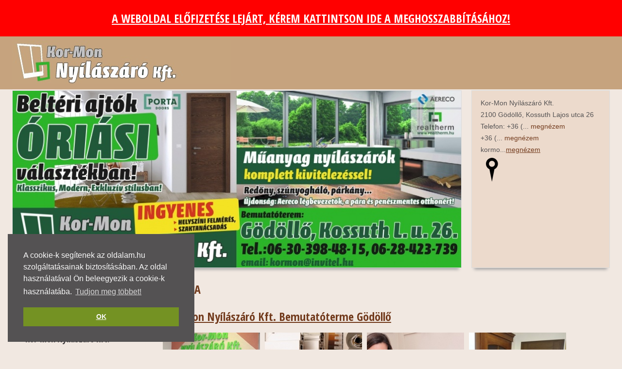

--- FILE ---
content_type: text/html; charset=UTF-8
request_url: https://kormonnyilaszaro.aranyoldalak.hu/galeria
body_size: 9038
content:
<!doctype html>
<html lang="hu">
<head>
    <meta http-equiv="Content-Type" content="text/html; charset=utf-8">
    <link rel="stylesheet" type="text/css" href="/assets/82a749ca/css/main.css"/>
    <!-- ?php if ($this->customCssUrl) : ?>
        <link rel="stylesheet" href="< ?php echo $this->customCssUrl ?>"/>
    < ?php endif ? -->
	<link rel="stylesheet" href="/usercustom.css"/>
    <meta name="viewport" content="width:device-width, initial-scale=1.0">
    <link href='https://fonts.googleapis.com/css?family=Open+Sans+Condensed:700&subset=latin,latin-ext' rel='stylesheet' type='text/css'>
            <script async>
              (function(i,s,o,g,r,a,m){i['GoogleAnalyticsObject']=r;i[r]=i[r]||function(){
              (i[r].q=i[r].q||[]).push(arguments)},i[r].l=1*new Date();a=s.createElement(o),
              m=s.getElementsByTagName(o)[0];a.async=1;a.src=g;m.parentNode.insertBefore(a,m)
              })(window,document,'script','//www.google-analytics.com/analytics.js','ga');

              ga('create', 'UA-1144385-1', 'auto');
              ga('send', 'pageview');
				</script>	
    	
    <meta http-equiv="X-UA-Compatible" content="IE=edge">
    <!-- HTML5 shim and Respond.js IE8 support of HTML5 elements and media queries -->
    <!--[if lt IE 9]>
    <script src="https://oss.maxcdn.com/libs/html5shiv/3.7.0/html5shiv.js"></script>
    <script src="https://oss.maxcdn.com/libs/respond.js/1.4.2/respond.min.js"></script>
    <![endif]-->
    <link rel="stylesheet" type="text/css" href="/assets/d8a0b715/magnific-popup-0.9.9/magnific-popup.css" />
<script type="text/javascript" src="/assets/dedd3e89/jquery-1.10.2/jquery-1.10.2.min.js"></script>
<script type="text/javascript" src="/assets/d8a0b715/magnific-popup-0.9.9/jquery.magnific-popup.min.js"></script>
<title>Galéria</title>
            <script>
            (function(i,s,o,g,r,a,m){i['GoogleAnalyticsObject']=r;i[r]=i[r]||function(){
                (i[r].q=i[r].q||[]).push(arguments)},i[r].l=1*new Date();a=s.createElement(o),
                m=s.getElementsByTagName(o)[0];a.async=1;a.src=g;m.parentNode.insertBefore(a,m)
            })(window,document,'script','//www.google-analytics.com/analytics.js','ga');
            ga('create', 'UA-1144385-13', 'auto');
            ga('send', 'pageview');
        </script>
    
    <link rel="stylesheet" type="text/css" href="//cdnjs.cloudflare.com/ajax/libs/cookieconsent2/3.0.3/cookieconsent.min.css" />
    <script src="//cdnjs.cloudflare.com/ajax/libs/cookieconsent2/3.0.3/cookieconsent.min.js"></script>
    <script>
    window.addEventListener("load", function(){
    window.cookieconsent.initialise({
        "palette": {
            "popup": {
            "background": "#545253",
            "text": "#f9f9f9"
            },
            "button": {
            "background": "#749223",
            "text": "#f9f9f9"
            }
        },
        "position": "bottom-left",
        "content": {
            "message": "A cookie-k segítenek az oldalam.hu szolgáltatásainak biztosításában. Az oldal használatával Ön beleegyezik a cookie-k használatába. ",
            "dismiss": "OK",
            "link": "Tudjon meg többet!",
            "href": "https://aranyoldalak.hu/adatvedelem/"
        }
    })});
    </script>	
</head>
<body>
<!-- Google Tag Manager -->
<noscript><iframe src="//www.googletagmanager.com/ns.html?id=GTM-KL828P"
height="0" width="0" style="display:none;visibility:hidden"></iframe></noscript>
<script>(function(w,d,s,l,i){w[l]=w[l]||[];w[l].push({'gtm.start':
new Date().getTime(),event:'gtm.js'});var f=d.getElementsByTagName(s)[0],
j=d.createElement(s),dl=l!='dataLayer'?'&l='+l:'';j.async=true;j.src=
'//www.googletagmanager.com/gtm.js?id='+i+dl;f.parentNode.insertBefore(j,f);
})(window,document,'script','dataLayer','GTM-KL828P');</script>
<!-- End Google Tag Manager -->
    	
        <div id="outer-container">
                <div id="expire-warning">
            <h1><a href="https://mttmedia.typeform.com/to/PHbPAm">A weboldal előfizetése lejárt, kérem kattintson ide a meghosszabbításához!</a></h1>
        </div>
                <div id="header-container">
            <header>
                <div id="languages">
                                    </div>
                <div id="logo">
                    <a href="/">
                                            <img src="/user/kormonnyilaszaro.aranyoldalak.hu/logo/561cd70a229043.79165178.561cd708d644d0.14756780.jpg" alt="logo"/>
                                        </a>
                </div>
            </header>
        </div>
        <div id="bg">
            <div id="main-container">
                <div id="container">
                    <div id="banner-container">
						<div id="imgbrd-outside">
							<div id="imgbrd-inside">
								<div id="slider">
																			
										
											
																									<img data-slidr="img1869" src="/user/kormonnyilaszaro.aranyoldalak.hu/banner/5614cefeb91e77.10588521.5614cef0911792.51214388.jpg" alt="banner"/>
																							
										
									
																	</div>	
							</div>	
						</div>
                    </div>
                    <div id="address">
                        <div id="addressbrd-outside">
                            <div id="addressbrd-inside">
                                <div class="clearfix"></div>
                                <div class="sleft">
									                                    <span class="vis2">Kor-Mon Nyílászáró Kft.<br class="vis4"> 2100 Gödöllő, Kossuth Lajos utca 26&nbsp;</span>
                                    <span class="vis4"><br/></span>
									<span class="vis2 telephone">
									Telefon: 
																					<span itemprop="telephone" content="+3628423739" id="show-data-phone-0-447">+36 (...</span>
											<a class="showLinkTel" data-stat-name="3278548" data-source="+3628423739" data-stat-event="Oldalam telefonszám megtekintés" data-stat-category="Oldalam Adatlap" data-show-id="show-data-phone-0-447" data-show="+36 (28) 423 739" href="#">megnézem</a>								
																													<br class="vis4">
																					<span content="+36303984815" id="show-data-phone-1-447">+36 (...</span>
											<a class="showLinkTel" data-stat-name="3278548" data-source="+36303984815" data-stat-event="Oldalam telefonszám megtekintés" data-stat-category="Oldalam Adatlap" data-show-id="show-data-phone-1-447" data-show="+36 (30) 398 48 15" href="#">megnézem</a>																		
											
																			
									</span>
                                                                    <span class="vis4"><br/></span>
								                                                                            <script>
                                            function vis1create(first, second){
                                                $('.sleft').after('<span class="vis1"><span itemprop="email" content="'+ first + '@'+ second + '" id="show-data-email-0-447">kormo...</span><a class="showLinkEmail" data-stat-name="3278548" data-source="'+ first + '@'+ second + '" data-stat-event="Oldalam email megtekintés" data-stat-category="Oldalam Adatlap" data-show-id="show-data-email-0-447" data-show="'+ first + '@'+ second + '" href="#">megnézem</a></span>');
                                            }
                                            vis1create('kormon', 'invitel.hu');
                                        </script>
                                    																</div>
                                <div id="icons">
                                    <a href="/kapcsolat"><img src="/assets/82a749ca/img/map_icon.png" alt="Mutassa térképen!" title="Mutassa térképen!"></a>
                                </div>
                                <!-- div class="clearfix"></div><br -->
																<div class="clearfix"></div>
                            </div>
                        </div>
                    </div>
                </div>
                <div id="middle-container">
                    <nav id="main-menu">
                        <div class="dropdown-trigger">
                            <button id="main-menu-dropdown-trigger" type="button" class="menu-button">Menü</button>
                        </div>
                        <ul>
                            <!-- ?php foreach ($this->menuItems as $menuItem) : ?>
                                <li < ?php if ($this->action->id == 'page' && $this->currentPageId == $menuItem->id) echo 'class="active"' ?>>
                                    <a href="< ?php echo $this->createUrl('page', array('slug' => $menuItem->slug, 'language' => Yii::app()->language)) ?>">
                                        < ?php echo CHtml::encode($menuItem->title) ?>
                                    </a>
                                </li>
                            < ?php endforeach ? -->
															<li >
                                    <a href="/ajto-ablak-akciok-aktualis">
                                        Aktuális                                    </a>
                                	
																</li>
															<li >
                                    <a href="/realtherm-nyilaszarok">
                                        Realtherm Nyílászárók                                    </a>
                                	
																</li>
															<li >
                                    <a href="/nyilaszarok-godollo">
                                        Kor-Mon Nyílászáró Kft.                                    </a>
                                	
																</li>
															<li >
                                    <a href="/szofa">
                                        SZO-FA típusú homlokzati Fa nyílászárók                                    </a>
                                	
																</li>
															<li >
                                    <a href="/muanyag-bejarati-ajtok">
                                        Műanyag bajárati ajtók                                    </a>
                                	
																</li>
															<li >
                                    <a href="/nyilaszarok-butorok-borovi-fenyobol">
                                        Egyedi gyártású nyílászárók és bútorok borovi fenyőből                                    </a>
                                	
																</li>
															<li >
                                    <a href="/belteri-ajtok">
                                        Beltéri ajtók                                    </a>
                                	
																</li>
															<li >
                                    <a href="/redonyok">
                                        Redőnyök, szúnyoghálók, belső árnyékolók                                    </a>
                                	
																</li>
															<li >
                                    <a href="/ajto-ablakszereles">
                                        Szerelési segédanyagok                                    </a>
                                	
																</li>
															<li >
                                    <a href="/aereco-legbevezetok">
                                        Aereco légbevezetők                                    </a>
                                	
																</li>
															<li >
                                    <a href="/ablakcsere">
                                        Nyílászáró csere családi házon                                    </a>
                                	
																</li>
															<li >
                                    <a href="/biztonsagi-foliazas">
                                        Hőszigetelő-, biztonsági fóliázás                                    </a>
                                	
																</li>
															<li >
                                    <a href="/parkanyok">
                                        Párkányok                                    </a>
                                	
																</li>
																						<li class="active">
									<a href="/galeria">
										Galéria									</a>
								</li>
								
														
							
                            <li >
                                <a href="/kapcsolat">
                                    Kapcsolat                                </a>
                            </li>
                        </ul>
                    </nav>
                    <div id="content-container">
                                                                            <h1>Galéria</h1>
                                                                        		<a href="/galeria/kor-mon-nyilaszaro-kft-bemutatoterme-godollo"><h2>Kor-Mon Nyílászáró Kft. Bemutatóterme Gödöllő</h2></a>
	                <div class="gallery-thumbnail">
            <a href="/user/kormonnyilaszaro.aranyoldalak.hu/gallery/fullsize/551d46ed95d184.59513986.jpg" title="">
                <img src="/user/kormonnyilaszaro.aranyoldalak.hu/gallery/thumbnail/551d46ed95d184.59513986.jpg" alt=""/>
            </a>
        </div>
            <div class="gallery-thumbnail">
            <a href="/user/kormonnyilaszaro.aranyoldalak.hu/gallery/fullsize/5614de90cf3ec3.02001982.jpg" title="">
                <img src="/user/kormonnyilaszaro.aranyoldalak.hu/gallery/thumbnail/5614de90cf3ec3.02001982.jpg" alt=""/>
            </a>
        </div>
            <div class="gallery-thumbnail">
            <a href="/user/kormonnyilaszaro.aranyoldalak.hu/gallery/fullsize/5614de9247b349.85665360.jpg" title="">
                <img src="/user/kormonnyilaszaro.aranyoldalak.hu/gallery/thumbnail/5614de9247b349.85665360.jpg" alt=""/>
            </a>
        </div>
            <div class="gallery-thumbnail">
            <a href="/user/kormonnyilaszaro.aranyoldalak.hu/gallery/fullsize/551d46ed9e1967.07299695.jpg" title="">
                <img src="/user/kormonnyilaszaro.aranyoldalak.hu/gallery/thumbnail/551d46ed9e1967.07299695.jpg" alt=""/>
            </a>
        </div>
            <div class="gallery-thumbnail">
            <a href="/user/kormonnyilaszaro.aranyoldalak.hu/gallery/fullsize/5614de9101bad4.26755775.jpg" title="">
                <img src="/user/kormonnyilaszaro.aranyoldalak.hu/gallery/thumbnail/5614de9101bad4.26755775.jpg" alt=""/>
            </a>
        </div>
            <div class="gallery-thumbnail">
            <a href="/user/kormonnyilaszaro.aranyoldalak.hu/gallery/fullsize/551d46de517517.78587473.jpg" title="">
                <img src="/user/kormonnyilaszaro.aranyoldalak.hu/gallery/thumbnail/551d46de517517.78587473.jpg" alt=""/>
            </a>
        </div>
            <div class="gallery-thumbnail">
            <a href="/user/kormonnyilaszaro.aranyoldalak.hu/gallery/fullsize/551d46eda95e90.90882183.jpg" title="">
                <img src="/user/kormonnyilaszaro.aranyoldalak.hu/gallery/thumbnail/551d46eda95e90.90882183.jpg" alt=""/>
            </a>
        </div>
            <div class="gallery-thumbnail">
            <a href="/user/kormonnyilaszaro.aranyoldalak.hu/gallery/fullsize/5614de9122e715.06040771.jpg" title="">
                <img src="/user/kormonnyilaszaro.aranyoldalak.hu/gallery/thumbnail/5614de9122e715.06040771.jpg" alt=""/>
            </a>
        </div>
            <div class="gallery-thumbnail">
            <a href="/user/kormonnyilaszaro.aranyoldalak.hu/gallery/fullsize/551d46de73f150.95491729.jpg" title="">
                <img src="/user/kormonnyilaszaro.aranyoldalak.hu/gallery/thumbnail/551d46de73f150.95491729.jpg" alt=""/>
            </a>
        </div>
            <div class="gallery-thumbnail">
            <a href="/user/kormonnyilaszaro.aranyoldalak.hu/gallery/fullsize/551d46edb183d6.99850714.jpg" title="">
                <img src="/user/kormonnyilaszaro.aranyoldalak.hu/gallery/thumbnail/551d46edb183d6.99850714.jpg" alt=""/>
            </a>
        </div>
            <div class="gallery-thumbnail">
            <a href="/user/kormonnyilaszaro.aranyoldalak.hu/gallery/fullsize/5614de91466fc6.89204674.jpg" title="">
                <img src="/user/kormonnyilaszaro.aranyoldalak.hu/gallery/thumbnail/5614de91466fc6.89204674.jpg" alt=""/>
            </a>
        </div>
            <div class="gallery-thumbnail">
            <a href="/user/kormonnyilaszaro.aranyoldalak.hu/gallery/fullsize/551d46de9368a5.03838608.jpg" title="">
                <img src="/user/kormonnyilaszaro.aranyoldalak.hu/gallery/thumbnail/551d46de9368a5.03838608.jpg" alt=""/>
            </a>
        </div>
            <div class="gallery-thumbnail">
            <a href="/user/kormonnyilaszaro.aranyoldalak.hu/gallery/fullsize/551d46edc6ec89.64316764.jpg" title="">
                <img src="/user/kormonnyilaszaro.aranyoldalak.hu/gallery/thumbnail/551d46edc6ec89.64316764.jpg" alt=""/>
            </a>
        </div>
            <div class="gallery-thumbnail">
            <a href="/user/kormonnyilaszaro.aranyoldalak.hu/gallery/fullsize/5614de916546b2.59904539.jpg" title="">
                <img src="/user/kormonnyilaszaro.aranyoldalak.hu/gallery/thumbnail/5614de916546b2.59904539.jpg" alt=""/>
            </a>
        </div>
            <div class="gallery-thumbnail">
            <a href="/user/kormonnyilaszaro.aranyoldalak.hu/gallery/fullsize/551d46debff461.47711490.jpg" title="">
                <img src="/user/kormonnyilaszaro.aranyoldalak.hu/gallery/thumbnail/551d46debff461.47711490.jpg" alt=""/>
            </a>
        </div>
            <div class="gallery-thumbnail">
            <a href="/user/kormonnyilaszaro.aranyoldalak.hu/gallery/fullsize/551d470a648185.34660565.jpg" title="">
                <img src="/user/kormonnyilaszaro.aranyoldalak.hu/gallery/thumbnail/551d470a648185.34660565.jpg" alt=""/>
            </a>
        </div>
            <div class="gallery-thumbnail">
            <a href="/user/kormonnyilaszaro.aranyoldalak.hu/gallery/fullsize/5614de9184a271.40317600.jpg" title="">
                <img src="/user/kormonnyilaszaro.aranyoldalak.hu/gallery/thumbnail/5614de9184a271.40317600.jpg" alt=""/>
            </a>
        </div>
            <div class="gallery-thumbnail">
            <a href="/user/kormonnyilaszaro.aranyoldalak.hu/gallery/fullsize/551d46dedc75a0.19873807.jpg" title="">
                <img src="/user/kormonnyilaszaro.aranyoldalak.hu/gallery/thumbnail/551d46dedc75a0.19873807.jpg" alt=""/>
            </a>
        </div>
            <div class="gallery-thumbnail">
            <a href="/user/kormonnyilaszaro.aranyoldalak.hu/gallery/fullsize/551d470a7016c4.32280868.jpg" title="">
                <img src="/user/kormonnyilaszaro.aranyoldalak.hu/gallery/thumbnail/551d470a7016c4.32280868.jpg" alt=""/>
            </a>
        </div>
            <div class="gallery-thumbnail">
            <a href="/user/kormonnyilaszaro.aranyoldalak.hu/gallery/fullsize/5614de91a21007.92875620.jpg" title="">
                <img src="/user/kormonnyilaszaro.aranyoldalak.hu/gallery/thumbnail/5614de91a21007.92875620.jpg" alt=""/>
            </a>
        </div>
            <div class="gallery-thumbnail">
            <a href="/user/kormonnyilaszaro.aranyoldalak.hu/gallery/fullsize/551d46df273b61.98522491.jpg" title="">
                <img src="/user/kormonnyilaszaro.aranyoldalak.hu/gallery/thumbnail/551d46df273b61.98522491.jpg" alt=""/>
            </a>
        </div>
            <div class="gallery-thumbnail">
            <a href="/user/kormonnyilaszaro.aranyoldalak.hu/gallery/fullsize/5614de90b43a72.50108018.jpg" title="">
                <img src="/user/kormonnyilaszaro.aranyoldalak.hu/gallery/thumbnail/5614de90b43a72.50108018.jpg" alt=""/>
            </a>
        </div>
            <div class="gallery-thumbnail">
            <a href="/user/kormonnyilaszaro.aranyoldalak.hu/gallery/fullsize/5614de91c16841.55418149.jpg" title="">
                <img src="/user/kormonnyilaszaro.aranyoldalak.hu/gallery/thumbnail/5614de91c16841.55418149.jpg" alt=""/>
            </a>
        </div>
        <div class="clearfix"></div>
		<a href="/galeria/belteri-bejarati-ajtok"><h2>Beltéri bejárati ajtók</h2></a>
	                <div class="gallery-thumbnail">
            <a href="/user/kormonnyilaszaro.aranyoldalak.hu/gallery/fullsize/551d46490d40a1.86396124.jpg" title="">
                <img src="/user/kormonnyilaszaro.aranyoldalak.hu/gallery/thumbnail/551d46490d40a1.86396124.jpg" alt=""/>
            </a>
        </div>
            <div class="gallery-thumbnail">
            <a href="/user/kormonnyilaszaro.aranyoldalak.hu/gallery/fullsize/551d46496cd951.81706294.jpg" title="">
                <img src="/user/kormonnyilaszaro.aranyoldalak.hu/gallery/thumbnail/551d46496cd951.81706294.jpg" alt=""/>
            </a>
        </div>
            <div class="gallery-thumbnail">
            <a href="/user/kormonnyilaszaro.aranyoldalak.hu/gallery/fullsize/551d46491a0e78.31794393.jpg" title="">
                <img src="/user/kormonnyilaszaro.aranyoldalak.hu/gallery/thumbnail/551d46491a0e78.31794393.jpg" alt=""/>
            </a>
        </div>
            <div class="gallery-thumbnail">
            <a href="/user/kormonnyilaszaro.aranyoldalak.hu/gallery/fullsize/551d4649777ce4.81544905.jpg" title="">
                <img src="/user/kormonnyilaszaro.aranyoldalak.hu/gallery/thumbnail/551d4649777ce4.81544905.jpg" alt=""/>
            </a>
        </div>
            <div class="gallery-thumbnail">
            <a href="/user/kormonnyilaszaro.aranyoldalak.hu/gallery/fullsize/551d46492477c0.41351715.jpg" title="">
                <img src="/user/kormonnyilaszaro.aranyoldalak.hu/gallery/thumbnail/551d46492477c0.41351715.jpg" alt=""/>
            </a>
        </div>
            <div class="gallery-thumbnail">
            <a href="/user/kormonnyilaszaro.aranyoldalak.hu/gallery/fullsize/551d46498c2ef6.54812100.jpg" title="">
                <img src="/user/kormonnyilaszaro.aranyoldalak.hu/gallery/thumbnail/551d46498c2ef6.54812100.jpg" alt=""/>
            </a>
        </div>
            <div class="gallery-thumbnail">
            <a href="/user/kormonnyilaszaro.aranyoldalak.hu/gallery/fullsize/551d46492eba86.55944548.jpg" title="">
                <img src="/user/kormonnyilaszaro.aranyoldalak.hu/gallery/thumbnail/551d46492eba86.55944548.jpg" alt=""/>
            </a>
        </div>
            <div class="gallery-thumbnail">
            <a href="/user/kormonnyilaszaro.aranyoldalak.hu/gallery/fullsize/551d46499ad543.38218966.jpg" title="">
                <img src="/user/kormonnyilaszaro.aranyoldalak.hu/gallery/thumbnail/551d46499ad543.38218966.jpg" alt=""/>
            </a>
        </div>
            <div class="gallery-thumbnail">
            <a href="/user/kormonnyilaszaro.aranyoldalak.hu/gallery/fullsize/551d464938cf39.68272455.jpg" title="">
                <img src="/user/kormonnyilaszaro.aranyoldalak.hu/gallery/thumbnail/551d464938cf39.68272455.jpg" alt=""/>
            </a>
        </div>
            <div class="gallery-thumbnail">
            <a href="/user/kormonnyilaszaro.aranyoldalak.hu/gallery/fullsize/551d4649ae95e3.37894480.jpg" title="">
                <img src="/user/kormonnyilaszaro.aranyoldalak.hu/gallery/thumbnail/551d4649ae95e3.37894480.jpg" alt=""/>
            </a>
        </div>
            <div class="gallery-thumbnail">
            <a href="/user/kormonnyilaszaro.aranyoldalak.hu/gallery/fullsize/551d4648d9cb24.49942823.jpg" title="">
                <img src="/user/kormonnyilaszaro.aranyoldalak.hu/gallery/thumbnail/551d4648d9cb24.49942823.jpg" alt=""/>
            </a>
        </div>
            <div class="gallery-thumbnail">
            <a href="/user/kormonnyilaszaro.aranyoldalak.hu/gallery/fullsize/551d4649438912.28526407.jpg" title="">
                <img src="/user/kormonnyilaszaro.aranyoldalak.hu/gallery/thumbnail/551d4649438912.28526407.jpg" alt=""/>
            </a>
        </div>
            <div class="gallery-thumbnail">
            <a href="/user/kormonnyilaszaro.aranyoldalak.hu/gallery/fullsize/551d4649e2f019.65756548.jpg" title="">
                <img src="/user/kormonnyilaszaro.aranyoldalak.hu/gallery/thumbnail/551d4649e2f019.65756548.jpg" alt=""/>
            </a>
        </div>
            <div class="gallery-thumbnail">
            <a href="/user/kormonnyilaszaro.aranyoldalak.hu/gallery/fullsize/551d4648e9d8b2.62785349.jpg" title="">
                <img src="/user/kormonnyilaszaro.aranyoldalak.hu/gallery/thumbnail/551d4648e9d8b2.62785349.jpg" alt=""/>
            </a>
        </div>
            <div class="gallery-thumbnail">
            <a href="/user/kormonnyilaszaro.aranyoldalak.hu/gallery/fullsize/551d46494f7641.27028093.jpg" title="">
                <img src="/user/kormonnyilaszaro.aranyoldalak.hu/gallery/thumbnail/551d46494f7641.27028093.jpg" alt=""/>
            </a>
        </div>
            <div class="gallery-thumbnail">
            <a href="/user/kormonnyilaszaro.aranyoldalak.hu/gallery/fullsize/551d464a29ae74.51761722.jpg" title="">
                <img src="/user/kormonnyilaszaro.aranyoldalak.hu/gallery/thumbnail/551d464a29ae74.51761722.jpg" alt=""/>
            </a>
        </div>
            <div class="gallery-thumbnail">
            <a href="/user/kormonnyilaszaro.aranyoldalak.hu/gallery/fullsize/551d4649020011.40126392.jpg" title="">
                <img src="/user/kormonnyilaszaro.aranyoldalak.hu/gallery/thumbnail/551d4649020011.40126392.jpg" alt=""/>
            </a>
        </div>
            <div class="gallery-thumbnail">
            <a href="/user/kormonnyilaszaro.aranyoldalak.hu/gallery/fullsize/551d46495b7c35.18264880.jpg" title="">
                <img src="/user/kormonnyilaszaro.aranyoldalak.hu/gallery/thumbnail/551d46495b7c35.18264880.jpg" alt=""/>
            </a>
        </div>
        <div class="clearfix"></div>
		<a href="/galeria/bejarati-ajtok"><h2>Bejárati ajtók</h2></a>
	                <div class="gallery-thumbnail">
            <a href="/user/kormonnyilaszaro.aranyoldalak.hu/gallery/fullsize/551d468169bd77.14497819.jpg" title="">
                <img src="/user/kormonnyilaszaro.aranyoldalak.hu/gallery/thumbnail/551d468169bd77.14497819.jpg" alt=""/>
            </a>
        </div>
            <div class="gallery-thumbnail">
            <a href="/user/kormonnyilaszaro.aranyoldalak.hu/gallery/fullsize/551d4681c5f5f0.83034147.jpg" title="">
                <img src="/user/kormonnyilaszaro.aranyoldalak.hu/gallery/thumbnail/551d4681c5f5f0.83034147.jpg" alt=""/>
            </a>
        </div>
            <div class="gallery-thumbnail">
            <a href="/user/kormonnyilaszaro.aranyoldalak.hu/gallery/fullsize/551d46825345a8.53404630.jpg" title="">
                <img src="/user/kormonnyilaszaro.aranyoldalak.hu/gallery/thumbnail/551d46825345a8.53404630.jpg" alt=""/>
            </a>
        </div>
            <div class="gallery-thumbnail">
            <a href="/user/kormonnyilaszaro.aranyoldalak.hu/gallery/fullsize/551d468178adb3.98296226.jpg" title="">
                <img src="/user/kormonnyilaszaro.aranyoldalak.hu/gallery/thumbnail/551d468178adb3.98296226.jpg" alt=""/>
            </a>
        </div>
            <div class="gallery-thumbnail">
            <a href="/user/kormonnyilaszaro.aranyoldalak.hu/gallery/fullsize/551d4681d56395.63518363.jpg" title="">
                <img src="/user/kormonnyilaszaro.aranyoldalak.hu/gallery/thumbnail/551d4681d56395.63518363.jpg" alt=""/>
            </a>
        </div>
            <div class="gallery-thumbnail">
            <a href="/user/kormonnyilaszaro.aranyoldalak.hu/gallery/fullsize/551d46826525e6.58319995.jpg" title="">
                <img src="/user/kormonnyilaszaro.aranyoldalak.hu/gallery/thumbnail/551d46826525e6.58319995.jpg" alt=""/>
            </a>
        </div>
            <div class="gallery-thumbnail">
            <a href="/user/kormonnyilaszaro.aranyoldalak.hu/gallery/fullsize/551d4681837608.96580004.jpg" title="">
                <img src="/user/kormonnyilaszaro.aranyoldalak.hu/gallery/thumbnail/551d4681837608.96580004.jpg" alt=""/>
            </a>
        </div>
            <div class="gallery-thumbnail">
            <a href="/user/kormonnyilaszaro.aranyoldalak.hu/gallery/fullsize/551d4681e39685.96629193.jpg" title="">
                <img src="/user/kormonnyilaszaro.aranyoldalak.hu/gallery/thumbnail/551d4681e39685.96629193.jpg" alt=""/>
            </a>
        </div>
            <div class="gallery-thumbnail">
            <a href="/user/kormonnyilaszaro.aranyoldalak.hu/gallery/fullsize/551d46818ff059.87338229.jpg" title="">
                <img src="/user/kormonnyilaszaro.aranyoldalak.hu/gallery/thumbnail/551d46818ff059.87338229.jpg" alt=""/>
            </a>
        </div>
            <div class="gallery-thumbnail">
            <a href="/user/kormonnyilaszaro.aranyoldalak.hu/gallery/fullsize/551d4681ecd3b7.86245995.jpg" title="">
                <img src="/user/kormonnyilaszaro.aranyoldalak.hu/gallery/thumbnail/551d4681ecd3b7.86245995.jpg" alt=""/>
            </a>
        </div>
            <div class="gallery-thumbnail">
            <a href="/user/kormonnyilaszaro.aranyoldalak.hu/gallery/fullsize/551d46819b4649.01853604.jpg" title="">
                <img src="/user/kormonnyilaszaro.aranyoldalak.hu/gallery/thumbnail/551d46819b4649.01853604.jpg" alt=""/>
            </a>
        </div>
            <div class="gallery-thumbnail">
            <a href="/user/kormonnyilaszaro.aranyoldalak.hu/gallery/fullsize/551d4682040478.18546407.jpg" title="">
                <img src="/user/kormonnyilaszaro.aranyoldalak.hu/gallery/thumbnail/551d4682040478.18546407.jpg" alt=""/>
            </a>
        </div>
            <div class="gallery-thumbnail">
            <a href="/user/kormonnyilaszaro.aranyoldalak.hu/gallery/fullsize/551d4681a7ca13.87389907.jpg" title="">
                <img src="/user/kormonnyilaszaro.aranyoldalak.hu/gallery/thumbnail/551d4681a7ca13.87389907.jpg" alt=""/>
            </a>
        </div>
            <div class="gallery-thumbnail">
            <a href="/user/kormonnyilaszaro.aranyoldalak.hu/gallery/fullsize/551d4682108d56.60372427.jpg" title="">
                <img src="/user/kormonnyilaszaro.aranyoldalak.hu/gallery/thumbnail/551d4682108d56.60372427.jpg" alt=""/>
            </a>
        </div>
            <div class="gallery-thumbnail">
            <a href="/user/kormonnyilaszaro.aranyoldalak.hu/gallery/fullsize/551d4681b29c95.99194593.jpg" title="">
                <img src="/user/kormonnyilaszaro.aranyoldalak.hu/gallery/thumbnail/551d4681b29c95.99194593.jpg" alt=""/>
            </a>
        </div>
            <div class="gallery-thumbnail">
            <a href="/user/kormonnyilaszaro.aranyoldalak.hu/gallery/fullsize/551d4682202c78.86269405.jpg" title="">
                <img src="/user/kormonnyilaszaro.aranyoldalak.hu/gallery/thumbnail/551d4682202c78.86269405.jpg" alt=""/>
            </a>
        </div>
            <div class="gallery-thumbnail">
            <a href="/user/kormonnyilaszaro.aranyoldalak.hu/gallery/fullsize/551d46815eb957.13255250.jpg" title="">
                <img src="/user/kormonnyilaszaro.aranyoldalak.hu/gallery/thumbnail/551d46815eb957.13255250.jpg" alt=""/>
            </a>
        </div>
            <div class="gallery-thumbnail">
            <a href="/user/kormonnyilaszaro.aranyoldalak.hu/gallery/fullsize/551d4681ba1732.46109870.jpg" title="">
                <img src="/user/kormonnyilaszaro.aranyoldalak.hu/gallery/thumbnail/551d4681ba1732.46109870.jpg" alt=""/>
            </a>
        </div>
            <div class="gallery-thumbnail">
            <a href="/user/kormonnyilaszaro.aranyoldalak.hu/gallery/fullsize/551d468234dd17.95481273.jpg" title="">
                <img src="/user/kormonnyilaszaro.aranyoldalak.hu/gallery/thumbnail/551d468234dd17.95481273.jpg" alt=""/>
            </a>
        </div>
        <div class="clearfix"></div>
		<a href="/galeria/nyilaszarok-csereje-vagy-beepitese"><h2>Nyílászárók cseréje vagy beépítése</h2></a>
	                <div class="gallery-thumbnail">
            <a href="/user/kormonnyilaszaro.aranyoldalak.hu/gallery/fullsize/551d49f3298de1.30932323.jpg" title="">
                <img src="/user/kormonnyilaszaro.aranyoldalak.hu/gallery/thumbnail/551d49f3298de1.30932323.jpg" alt=""/>
            </a>
        </div>
            <div class="gallery-thumbnail">
            <a href="/user/kormonnyilaszaro.aranyoldalak.hu/gallery/fullsize/551d490e6276a1.15156775.jpg" title="">
                <img src="/user/kormonnyilaszaro.aranyoldalak.hu/gallery/thumbnail/551d490e6276a1.15156775.jpg" alt=""/>
            </a>
        </div>
            <div class="gallery-thumbnail">
            <a href="/user/kormonnyilaszaro.aranyoldalak.hu/gallery/fullsize/551d493025f910.03784881.jpg" title="">
                <img src="/user/kormonnyilaszaro.aranyoldalak.hu/gallery/thumbnail/551d493025f910.03784881.jpg" alt=""/>
            </a>
        </div>
            <div class="gallery-thumbnail">
            <a href="/user/kormonnyilaszaro.aranyoldalak.hu/gallery/fullsize/551d49a6028934.33829646.jpg" title="">
                <img src="/user/kormonnyilaszaro.aranyoldalak.hu/gallery/thumbnail/551d49a6028934.33829646.jpg" alt=""/>
            </a>
        </div>
            <div class="gallery-thumbnail">
            <a href="/user/kormonnyilaszaro.aranyoldalak.hu/gallery/fullsize/551d49f22de4d8.13498373.jpg" title="">
                <img src="/user/kormonnyilaszaro.aranyoldalak.hu/gallery/thumbnail/551d49f22de4d8.13498373.jpg" alt=""/>
            </a>
        </div>
            <div class="gallery-thumbnail">
            <a href="/user/kormonnyilaszaro.aranyoldalak.hu/gallery/fullsize/551d490e95da35.83511210.jpg" title="">
                <img src="/user/kormonnyilaszaro.aranyoldalak.hu/gallery/thumbnail/551d490e95da35.83511210.jpg" alt=""/>
            </a>
        </div>
            <div class="gallery-thumbnail">
            <a href="/user/kormonnyilaszaro.aranyoldalak.hu/gallery/fullsize/551d493083e0a4.55947731.jpg" title="">
                <img src="/user/kormonnyilaszaro.aranyoldalak.hu/gallery/thumbnail/551d493083e0a4.55947731.jpg" alt=""/>
            </a>
        </div>
            <div class="gallery-thumbnail">
            <a href="/user/kormonnyilaszaro.aranyoldalak.hu/gallery/fullsize/551d49a626bf23.62153966.jpg" title="">
                <img src="/user/kormonnyilaszaro.aranyoldalak.hu/gallery/thumbnail/551d49a626bf23.62153966.jpg" alt=""/>
            </a>
        </div>
            <div class="gallery-thumbnail">
            <a href="/user/kormonnyilaszaro.aranyoldalak.hu/gallery/fullsize/551d49f25401e5.42936224.jpg" title="">
                <img src="/user/kormonnyilaszaro.aranyoldalak.hu/gallery/thumbnail/551d49f25401e5.42936224.jpg" alt=""/>
            </a>
        </div>
            <div class="gallery-thumbnail">
            <a href="/user/kormonnyilaszaro.aranyoldalak.hu/gallery/fullsize/551d490eb9f9f0.14593501.jpg" title="">
                <img src="/user/kormonnyilaszaro.aranyoldalak.hu/gallery/thumbnail/551d490eb9f9f0.14593501.jpg" alt=""/>
            </a>
        </div>
            <div class="gallery-thumbnail">
            <a href="/user/kormonnyilaszaro.aranyoldalak.hu/gallery/fullsize/551d4930e56a51.15392341.jpg" title="">
                <img src="/user/kormonnyilaszaro.aranyoldalak.hu/gallery/thumbnail/551d4930e56a51.15392341.jpg" alt=""/>
            </a>
        </div>
            <div class="gallery-thumbnail">
            <a href="/user/kormonnyilaszaro.aranyoldalak.hu/gallery/fullsize/551d49a64069f4.55415516.jpg" title="">
                <img src="/user/kormonnyilaszaro.aranyoldalak.hu/gallery/thumbnail/551d49a64069f4.55415516.jpg" alt=""/>
            </a>
        </div>
            <div class="gallery-thumbnail">
            <a href="/user/kormonnyilaszaro.aranyoldalak.hu/gallery/fullsize/551d49f2792c96.06231127.jpg" title="">
                <img src="/user/kormonnyilaszaro.aranyoldalak.hu/gallery/thumbnail/551d49f2792c96.06231127.jpg" alt=""/>
            </a>
        </div>
            <div class="gallery-thumbnail">
            <a href="/user/kormonnyilaszaro.aranyoldalak.hu/gallery/fullsize/551d49f296fe04.63169187.jpg" title="">
                <img src="/user/kormonnyilaszaro.aranyoldalak.hu/gallery/thumbnail/551d49f296fe04.63169187.jpg" alt=""/>
            </a>
        </div>
            <div class="gallery-thumbnail">
            <a href="/user/kormonnyilaszaro.aranyoldalak.hu/gallery/fullsize/551d490edd7753.25953304.jpg" title="">
                <img src="/user/kormonnyilaszaro.aranyoldalak.hu/gallery/thumbnail/551d490edd7753.25953304.jpg" alt=""/>
            </a>
        </div>
            <div class="gallery-thumbnail">
            <a href="/user/kormonnyilaszaro.aranyoldalak.hu/gallery/fullsize/551d493152e014.40665718.jpg" title="">
                <img src="/user/kormonnyilaszaro.aranyoldalak.hu/gallery/thumbnail/551d493152e014.40665718.jpg" alt=""/>
            </a>
        </div>
            <div class="gallery-thumbnail">
            <a href="/user/kormonnyilaszaro.aranyoldalak.hu/gallery/fullsize/551d49a65dfdd9.37732551.jpg" title="">
                <img src="/user/kormonnyilaszaro.aranyoldalak.hu/gallery/thumbnail/551d49a65dfdd9.37732551.jpg" alt=""/>
            </a>
        </div>
            <div class="gallery-thumbnail">
            <a href="/user/kormonnyilaszaro.aranyoldalak.hu/gallery/fullsize/551d49f2b51e66.94244410.jpg" title="">
                <img src="/user/kormonnyilaszaro.aranyoldalak.hu/gallery/thumbnail/551d49f2b51e66.94244410.jpg" alt=""/>
            </a>
        </div>
            <div class="gallery-thumbnail">
            <a href="/user/kormonnyilaszaro.aranyoldalak.hu/gallery/fullsize/551d490f0a1fd7.28381285.jpg" title="">
                <img src="/user/kormonnyilaszaro.aranyoldalak.hu/gallery/thumbnail/551d490f0a1fd7.28381285.jpg" alt=""/>
            </a>
        </div>
            <div class="gallery-thumbnail">
            <a href="/user/kormonnyilaszaro.aranyoldalak.hu/gallery/fullsize/551d4931ab56c8.38600408.jpg" title="">
                <img src="/user/kormonnyilaszaro.aranyoldalak.hu/gallery/thumbnail/551d4931ab56c8.38600408.jpg" alt=""/>
            </a>
        </div>
            <div class="gallery-thumbnail">
            <a href="/user/kormonnyilaszaro.aranyoldalak.hu/gallery/fullsize/551d49a67e83e7.67989347.jpg" title="">
                <img src="/user/kormonnyilaszaro.aranyoldalak.hu/gallery/thumbnail/551d49a67e83e7.67989347.jpg" alt=""/>
            </a>
        </div>
            <div class="gallery-thumbnail">
            <a href="/user/kormonnyilaszaro.aranyoldalak.hu/gallery/fullsize/551d49f2d33f37.70511883.jpg" title="">
                <img src="/user/kormonnyilaszaro.aranyoldalak.hu/gallery/thumbnail/551d49f2d33f37.70511883.jpg" alt=""/>
            </a>
        </div>
            <div class="gallery-thumbnail">
            <a href="/user/kormonnyilaszaro.aranyoldalak.hu/gallery/fullsize/551d490f2aef73.78391101.jpg" title="">
                <img src="/user/kormonnyilaszaro.aranyoldalak.hu/gallery/thumbnail/551d490f2aef73.78391101.jpg" alt=""/>
            </a>
        </div>
            <div class="gallery-thumbnail">
            <a href="/user/kormonnyilaszaro.aranyoldalak.hu/gallery/fullsize/551d49328f0a76.86435022.jpg" title="">
                <img src="/user/kormonnyilaszaro.aranyoldalak.hu/gallery/thumbnail/551d49328f0a76.86435022.jpg" alt=""/>
            </a>
        </div>
            <div class="gallery-thumbnail">
            <a href="/user/kormonnyilaszaro.aranyoldalak.hu/gallery/fullsize/551d49a6a714b1.37424686.jpg" title="">
                <img src="/user/kormonnyilaszaro.aranyoldalak.hu/gallery/thumbnail/551d49a6a714b1.37424686.jpg" alt=""/>
            </a>
        </div>
            <div class="gallery-thumbnail">
            <a href="/user/kormonnyilaszaro.aranyoldalak.hu/gallery/fullsize/551d49f2ec1256.57397561.jpg" title="">
                <img src="/user/kormonnyilaszaro.aranyoldalak.hu/gallery/thumbnail/551d49f2ec1256.57397561.jpg" alt=""/>
            </a>
        </div>
            <div class="gallery-thumbnail">
            <a href="/user/kormonnyilaszaro.aranyoldalak.hu/gallery/fullsize/551d490f475268.34582258.jpg" title="">
                <img src="/user/kormonnyilaszaro.aranyoldalak.hu/gallery/thumbnail/551d490f475268.34582258.jpg" alt=""/>
            </a>
        </div>
            <div class="gallery-thumbnail">
            <a href="/user/kormonnyilaszaro.aranyoldalak.hu/gallery/fullsize/551d49a5c11877.56045553.jpg" title="">
                <img src="/user/kormonnyilaszaro.aranyoldalak.hu/gallery/thumbnail/551d49a5c11877.56045553.jpg" alt=""/>
            </a>
        </div>
            <div class="gallery-thumbnail">
            <a href="/user/kormonnyilaszaro.aranyoldalak.hu/gallery/fullsize/551d49f1d6bca2.42485799.jpg" title="">
                <img src="/user/kormonnyilaszaro.aranyoldalak.hu/gallery/thumbnail/551d49f1d6bca2.42485799.jpg" alt=""/>
            </a>
        </div>
            <div class="gallery-thumbnail">
            <a href="/user/kormonnyilaszaro.aranyoldalak.hu/gallery/fullsize/551d49f3108758.37333743.jpg" title="">
                <img src="/user/kormonnyilaszaro.aranyoldalak.hu/gallery/thumbnail/551d49f3108758.37333743.jpg" alt=""/>
            </a>
        </div>
            <div class="gallery-thumbnail">
            <a href="/user/kormonnyilaszaro.aranyoldalak.hu/gallery/fullsize/551d490f63c9d7.40711249.jpg" title="">
                <img src="/user/kormonnyilaszaro.aranyoldalak.hu/gallery/thumbnail/551d490f63c9d7.40711249.jpg" alt=""/>
            </a>
        </div>
            <div class="gallery-thumbnail">
            <a href="/user/kormonnyilaszaro.aranyoldalak.hu/gallery/fullsize/551d49a5dadc48.93630880.jpg" title="">
                <img src="/user/kormonnyilaszaro.aranyoldalak.hu/gallery/thumbnail/551d49a5dadc48.93630880.jpg" alt=""/>
            </a>
        </div>
            <div class="gallery-thumbnail">
            <a href="/user/kormonnyilaszaro.aranyoldalak.hu/gallery/fullsize/551d49f210d256.45642019.jpg" title="">
                <img src="/user/kormonnyilaszaro.aranyoldalak.hu/gallery/thumbnail/551d49f210d256.45642019.jpg" alt=""/>
            </a>
        </div>
        <div class="clearfix"></div>
		<a href="/galeria/sajat-gyartasu-bejarati-ajtok"><h2>Saját gyártású bejárati ajtók</h2></a>
	                <div class="gallery-thumbnail">
            <a href="/user/kormonnyilaszaro.aranyoldalak.hu/gallery/fullsize/551d47a7278ef9.56346218.jpg" title="">
                <img src="/user/kormonnyilaszaro.aranyoldalak.hu/gallery/thumbnail/551d47a7278ef9.56346218.jpg" alt=""/>
            </a>
        </div>
            <div class="gallery-thumbnail">
            <a href="/user/kormonnyilaszaro.aranyoldalak.hu/gallery/fullsize/551d47a74fa890.34159136.jpg" title="">
                <img src="/user/kormonnyilaszaro.aranyoldalak.hu/gallery/thumbnail/551d47a74fa890.34159136.jpg" alt=""/>
            </a>
        </div>
        <div class="clearfix"></div>
		<a href="/galeria/sajat-gyartasu-belteri-ajtok"><h2>Saját gyártású beltéri ajtók</h2></a>
	                <div class="gallery-thumbnail">
            <a href="/user/kormonnyilaszaro.aranyoldalak.hu/gallery/fullsize/551d47d4ebd6c7.65074655.jpg" title="">
                <img src="/user/kormonnyilaszaro.aranyoldalak.hu/gallery/thumbnail/551d47d4ebd6c7.65074655.jpg" alt=""/>
            </a>
        </div>
            <div class="gallery-thumbnail">
            <a href="/user/kormonnyilaszaro.aranyoldalak.hu/gallery/fullsize/551d47d518a0b9.50567942.jpg" title="">
                <img src="/user/kormonnyilaszaro.aranyoldalak.hu/gallery/thumbnail/551d47d518a0b9.50567942.jpg" alt=""/>
            </a>
        </div>
            <div class="gallery-thumbnail">
            <a href="/user/kormonnyilaszaro.aranyoldalak.hu/gallery/fullsize/551d47d53778c4.20468502.jpg" title="">
                <img src="/user/kormonnyilaszaro.aranyoldalak.hu/gallery/thumbnail/551d47d53778c4.20468502.jpg" alt=""/>
            </a>
        </div>
            <div class="gallery-thumbnail">
            <a href="/user/kormonnyilaszaro.aranyoldalak.hu/gallery/fullsize/551d47d458a3c3.10549333.jpg" title="">
                <img src="/user/kormonnyilaszaro.aranyoldalak.hu/gallery/thumbnail/551d47d458a3c3.10549333.jpg" alt=""/>
            </a>
        </div>
            <div class="gallery-thumbnail">
            <a href="/user/kormonnyilaszaro.aranyoldalak.hu/gallery/fullsize/551d47d559e261.81368988.jpg" title="">
                <img src="/user/kormonnyilaszaro.aranyoldalak.hu/gallery/thumbnail/551d47d559e261.81368988.jpg" alt=""/>
            </a>
        </div>
            <div class="gallery-thumbnail">
            <a href="/user/kormonnyilaszaro.aranyoldalak.hu/gallery/fullsize/551d47d4754163.38797018.jpg" title="">
                <img src="/user/kormonnyilaszaro.aranyoldalak.hu/gallery/thumbnail/551d47d4754163.38797018.jpg" alt=""/>
            </a>
        </div>
            <div class="gallery-thumbnail">
            <a href="/user/kormonnyilaszaro.aranyoldalak.hu/gallery/fullsize/551d47d572e6a6.96010701.jpg" title="">
                <img src="/user/kormonnyilaszaro.aranyoldalak.hu/gallery/thumbnail/551d47d572e6a6.96010701.jpg" alt=""/>
            </a>
        </div>
            <div class="gallery-thumbnail">
            <a href="/user/kormonnyilaszaro.aranyoldalak.hu/gallery/fullsize/551d47d493b593.17799512.jpg" title="">
                <img src="/user/kormonnyilaszaro.aranyoldalak.hu/gallery/thumbnail/551d47d493b593.17799512.jpg" alt=""/>
            </a>
        </div>
            <div class="gallery-thumbnail">
            <a href="/user/kormonnyilaszaro.aranyoldalak.hu/gallery/fullsize/551d47d58f0df3.60714942.jpg" title="">
                <img src="/user/kormonnyilaszaro.aranyoldalak.hu/gallery/thumbnail/551d47d58f0df3.60714942.jpg" alt=""/>
            </a>
        </div>
            <div class="gallery-thumbnail">
            <a href="/user/kormonnyilaszaro.aranyoldalak.hu/gallery/fullsize/551d47d4b11591.34583827.jpg" title="">
                <img src="/user/kormonnyilaszaro.aranyoldalak.hu/gallery/thumbnail/551d47d4b11591.34583827.jpg" alt=""/>
            </a>
        </div>
            <div class="gallery-thumbnail">
            <a href="/user/kormonnyilaszaro.aranyoldalak.hu/gallery/fullsize/551d47d5d10026.89237646.jpg" title="">
                <img src="/user/kormonnyilaszaro.aranyoldalak.hu/gallery/thumbnail/551d47d5d10026.89237646.jpg" alt=""/>
            </a>
        </div>
            <div class="gallery-thumbnail">
            <a href="/user/kormonnyilaszaro.aranyoldalak.hu/gallery/fullsize/551d47d4cce321.82154270.jpg" title="">
                <img src="/user/kormonnyilaszaro.aranyoldalak.hu/gallery/thumbnail/551d47d4cce321.82154270.jpg" alt=""/>
            </a>
        </div>
        <div class="clearfix"></div>
		<a href="/galeria/egyedi-gyartasu-butorok"><h2>Egyedi gyártású bútorok</h2></a>
	            <p>Egyedi gyártású nyílászárók és bútorok borovi fenyőből. A Kiss-Holz Kft. 1993 óta foglalkozik minőségi fa ajtók, ablakok, zsalugáterek, bútorok gyártásával. Minden termékünkre garanciát vállalunk. Forduljon hozzánk elképzeléseivel, terveivel, egyedi formákkal és mi megvalósítjuk azokat. Kiss József - Tel.:06-30-210-48-53</p>
                <div class="gallery-thumbnail">
            <a href="/user/kormonnyilaszaro.aranyoldalak.hu/gallery/fullsize/551d4843683f72.13953178.jpg" title="">
                <img src="/user/kormonnyilaszaro.aranyoldalak.hu/gallery/thumbnail/551d4843683f72.13953178.jpg" alt=""/>
            </a>
        </div>
            <div class="gallery-thumbnail">
            <a href="/user/kormonnyilaszaro.aranyoldalak.hu/gallery/fullsize/551d485279d014.25786213.jpg" title="">
                <img src="/user/kormonnyilaszaro.aranyoldalak.hu/gallery/thumbnail/551d485279d014.25786213.jpg" alt=""/>
            </a>
        </div>
            <div class="gallery-thumbnail">
            <a href="/user/kormonnyilaszaro.aranyoldalak.hu/gallery/fullsize/551d484387d9a3.89060590.jpg" title="">
                <img src="/user/kormonnyilaszaro.aranyoldalak.hu/gallery/thumbnail/551d484387d9a3.89060590.jpg" alt=""/>
            </a>
        </div>
            <div class="gallery-thumbnail">
            <a href="/user/kormonnyilaszaro.aranyoldalak.hu/gallery/fullsize/551d4852859603.90921104.jpg" title="">
                <img src="/user/kormonnyilaszaro.aranyoldalak.hu/gallery/thumbnail/551d4852859603.90921104.jpg" alt=""/>
            </a>
        </div>
            <div class="gallery-thumbnail">
            <a href="/user/kormonnyilaszaro.aranyoldalak.hu/gallery/fullsize/551d4843b91701.97897908.jpg" title="">
                <img src="/user/kormonnyilaszaro.aranyoldalak.hu/gallery/thumbnail/551d4843b91701.97897908.jpg" alt=""/>
            </a>
        </div>
            <div class="gallery-thumbnail">
            <a href="/user/kormonnyilaszaro.aranyoldalak.hu/gallery/fullsize/551d4852923ab1.79916183.jpg" title="">
                <img src="/user/kormonnyilaszaro.aranyoldalak.hu/gallery/thumbnail/551d4852923ab1.79916183.jpg" alt=""/>
            </a>
        </div>
            <div class="gallery-thumbnail">
            <a href="/user/kormonnyilaszaro.aranyoldalak.hu/gallery/fullsize/551d4843d5c501.11607272.jpg" title="">
                <img src="/user/kormonnyilaszaro.aranyoldalak.hu/gallery/thumbnail/551d4843d5c501.11607272.jpg" alt=""/>
            </a>
        </div>
            <div class="gallery-thumbnail">
            <a href="/user/kormonnyilaszaro.aranyoldalak.hu/gallery/fullsize/551d48529d42c4.73930382.jpg" title="">
                <img src="/user/kormonnyilaszaro.aranyoldalak.hu/gallery/thumbnail/551d48529d42c4.73930382.jpg" alt=""/>
            </a>
        </div>
            <div class="gallery-thumbnail">
            <a href="/user/kormonnyilaszaro.aranyoldalak.hu/gallery/fullsize/551d4843ef31a2.59485657.jpg" title="">
                <img src="/user/kormonnyilaszaro.aranyoldalak.hu/gallery/thumbnail/551d4843ef31a2.59485657.jpg" alt=""/>
            </a>
        </div>
            <div class="gallery-thumbnail">
            <a href="/user/kormonnyilaszaro.aranyoldalak.hu/gallery/fullsize/551d4852b9bc55.39419743.jpg" title="">
                <img src="/user/kormonnyilaszaro.aranyoldalak.hu/gallery/thumbnail/551d4852b9bc55.39419743.jpg" alt=""/>
            </a>
        </div>
            <div class="gallery-thumbnail">
            <a href="/user/kormonnyilaszaro.aranyoldalak.hu/gallery/fullsize/551d4844350e77.21063230.jpg" title="">
                <img src="/user/kormonnyilaszaro.aranyoldalak.hu/gallery/thumbnail/551d4844350e77.21063230.jpg" alt=""/>
            </a>
        </div>
            <div class="gallery-thumbnail">
            <a href="/user/kormonnyilaszaro.aranyoldalak.hu/gallery/fullsize/551d48535311e1.90323862.jpg" title="">
                <img src="/user/kormonnyilaszaro.aranyoldalak.hu/gallery/thumbnail/551d48535311e1.90323862.jpg" alt=""/>
            </a>
        </div>
            <div class="gallery-thumbnail">
            <a href="/user/kormonnyilaszaro.aranyoldalak.hu/gallery/fullsize/551d48448651b9.58744249.jpg" title="">
                <img src="/user/kormonnyilaszaro.aranyoldalak.hu/gallery/thumbnail/551d48448651b9.58744249.jpg" alt=""/>
            </a>
        </div>
            <div class="gallery-thumbnail">
            <a href="/user/kormonnyilaszaro.aranyoldalak.hu/gallery/fullsize/551d48540abf84.12590425.jpg" title="">
                <img src="/user/kormonnyilaszaro.aranyoldalak.hu/gallery/thumbnail/551d48540abf84.12590425.jpg" alt=""/>
            </a>
        </div>
            <div class="gallery-thumbnail">
            <a href="/user/kormonnyilaszaro.aranyoldalak.hu/gallery/fullsize/551d48434744a0.90446680.jpg" title="">
                <img src="/user/kormonnyilaszaro.aranyoldalak.hu/gallery/thumbnail/551d48434744a0.90446680.jpg" alt=""/>
            </a>
        </div>
            <div class="gallery-thumbnail">
            <a href="/user/kormonnyilaszaro.aranyoldalak.hu/gallery/fullsize/551d484533ffd9.81182028.jpg" title="">
                <img src="/user/kormonnyilaszaro.aranyoldalak.hu/gallery/thumbnail/551d484533ffd9.81182028.jpg" alt=""/>
            </a>
        </div>
            <div class="gallery-thumbnail">
            <a href="/user/kormonnyilaszaro.aranyoldalak.hu/gallery/fullsize/551d4854a9b122.48780811.jpg" title="">
                <img src="/user/kormonnyilaszaro.aranyoldalak.hu/gallery/thumbnail/551d4854a9b122.48780811.jpg" alt=""/>
            </a>
        </div>
        <div class="clearfix"></div>
                                                    <div id="social-plugins-container">
    <span class="button facebook">
        <div class="fb-like" data-href="https://kormonnyilaszaro.aranyoldalak.hu/galeria" data-layout="button_count" data-action="like" data-show-faces="false" data-share="false"></div>
    </span>
    <span class="button twitter">
        <a href="https://twitter.com/share" class="twitter-share-button" data-lang="hu">Tweet</a>
    </span>
    <span class="button googleplus">
        <div class="g-plusone" data-size="medium"></div>
    </span>
</div>                                            </div>
                </div>
            </div>
            <div id="max-container">
                <div id="second-menu-container">
                    <div id="menu-2">
                        <ul>
                            <!-- ?php foreach ($this->menuItems as $menuItem) : ? -->
							                                <li>
                                    <a href="/ajto-ablak-akciok-aktualis">
                                        Aktuális                                    </a>
                                </li>
                                                            <li>
                                    <a href="/realtherm-nyilaszarok">
                                        Realtherm Nyílászárók                                    </a>
                                </li>
                                                            <li>
                                    <a href="/nyilaszarok-godollo">
                                        Kor-Mon Nyílászáró Kft.                                    </a>
                                </li>
                                                            <li>
                                    <a href="/szofa">
                                        SZO-FA típusú homlokzati Fa nyílászárók                                    </a>
                                </li>
                                                            <li>
                                    <a href="/muanyag-bejarati-ajtok">
                                        Műanyag bajárati ajtók                                    </a>
                                </li>
                                                            <li>
                                    <a href="/nyilaszarok-butorok-borovi-fenyobol">
                                        Egyedi gyártású nyílászárók és bútorok borovi fenyőből                                    </a>
                                </li>
                                                            <li>
                                    <a href="/belteri-ajtok">
                                        Beltéri ajtók                                    </a>
                                </li>
                                                            <li>
                                    <a href="/redonyok">
                                        Redőnyök, szúnyoghálók, belső árnyékolók                                    </a>
                                </li>
                                                            <li>
                                    <a href="/ajto-ablakszereles">
                                        Szerelési segédanyagok                                    </a>
                                </li>
                                                            <li>
                                    <a href="/aereco-legbevezetok">
                                        Aereco légbevezetők                                    </a>
                                </li>
                                                            <li>
                                    <a href="/ablakcsere">
                                        Nyílászáró csere családi házon                                    </a>
                                </li>
                                                            <li>
                                    <a href="/biztonsagi-foliazas">
                                        Hőszigetelő-, biztonsági fóliázás                                    </a>
                                </li>
                                                            <li>
                                    <a href="/parkanyok">
                                        Párkányok                                    </a>
                                </li>
                                                    </ul>
                    </div>
                </div>
                <footer>
                    <div id="ftext">
    <p><img src="/assets/82a749ca/img/oldalam-logo.png" alt="oldalam.hu"> <span class="vis5"><br/></span>Ezt a weblapot az MTT Média Kft. készítette. További információk: <a href="http://www.oldalam.hu" target="_blank">www.oldalam.hu</a></p>
			
</div>                </footer>

            </div>
        </div>
        <div class="popup" id="contact-message-popup">
            <div id="contact-message-popup-close">
                <a id="contact-message-popup-close-button" href="#"><img src="/assets/82a749ca/img/close.png" alt="close" align="right"></a>
            </div>
            <h3>Email küldés</h3>
        </div>
                    <div class="popup" id="free-call-popup">
                <div class="popup-close" id="free-call-popup-close">
                    <a id="free-call-popup-close-button" href="#"><img src="/assets/82a749ca/img/close.png" alt="close" align="right"></a>
                </div>
                <h3>Hívás</h3>
            </div>
            </div>
	
    <div id="fb-root"></div>
    <script>
        // IE8 doesn't speak javascript...
        function attachEventListener(element, event, listener)
        {
            if (element.addEventListener) {
                element.addEventListener(event, listener);
            } else if (element.attachEvent) {
                element.attachEvent('on' + event, listener);
            }
        }

        // Contact message popup

        var contactMessagePopup = document.getElementById('contact-message-popup');

        attachEventListener(document.getElementById('main-menu-dropdown-trigger'), 'click', function (event) {
            var menu = document.getElementById('main-menu').getElementsByTagName('ul')[0];
            if (menu.style.display == 'block') {
                menu.style.display = 'none';
            } else {
                menu.style.display = 'block';
            }
        });

        /*attachEventListener(document.getElementById('contact-email-address-link'), 'click', function (event) {
            if (contactMessagePopup.getElementsByTagName('iframe').length == 0) {
                var iframe = document.createElement('iframe');
                iframe.setAttribute('src', '/hu/contact-message');
                iframe.setAttribute('frameborder', '0');
                contactMessagePopup.appendChild(iframe);
            }
            contactMessagePopup.style.display = 'block';
            event.preventDefault();
            event.returnValue = false;
        });*/

        attachEventListener(document.getElementById('contact-message-popup-close-button'), 'click', function (event) {
            contactMessagePopup.style.display = 'none';
            event.preventDefault();
            event.returnValue = false;
        });

        // Free call popup

            </script>

    
    <script>
    // Facebook
    (function(d, s, id) {
        var js, fjs = d.getElementsByTagName(s)[0];
        if (d.getElementById(id)) return;
        js = d.createElement(s); js.id = id;
        js.src = "//connect.facebook.net/hu_HU/all.js#xfbml=1";
        fjs.parentNode.insertBefore(js, fjs);
    }(document, 'script', 'facebook-jssdk'));

    // Twitter
    !function(d,s,id){var js,fjs=d.getElementsByTagName(s)[0],p=/^http:/.test(d.location)?'http':'https';if(!d.getElementById(id)){js=d.createElement(s);js.id=id;js.src=p+'://platform.twitter.com/widgets.js';fjs.parentNode.insertBefore(js,fjs);}}(document, 'script', 'twitter-wjs');

    // Google+
    window.___gcfg = {lang: 'hu'};

    (function() {
        var po = document.createElement('script'); po.type = 'text/javascript'; po.async = true;
        po.src = 'https://apis.google.com/js/platform.js';
        var s = document.getElementsByTagName('script')[0]; s.parentNode.insertBefore(po, s);
    })();
    </script>
	<a href="#" class="back-to-top"><i></i></a>
	<script>
		var offset = 200;
		var duration = 500;
		$(window).scroll(function() {
			if ($(this).scrollTop() > offset) {
				$('.back-to-top').fadeIn(400);
			} else {
				$('.back-to-top').fadeOut(400);
			}
		});
		$('.back-to-top').click(function(event) {
			event.preventDefault();
			$('html, body').animate({scrollTop: 0}, 600);
			return false;
		});	
	</script>	
	
	<script>
		$('.showLinkTel').click(function() {
			itemId=$(this).attr("data-show-id");
			itemData=$(this).attr("data-show");
			itemsource=$(this).attr("data-source");
			statName = $(this).attr('data-stat-name');
			var statCategory = $(this).attr('data-stat-category');
			var statEvent = $(this).attr('data-stat-event');
			
			var itemData1 = '<a href="tel:'+itemsource+'" onClick="telclick(statName)">'+itemData+'</a>';
			$("#"+itemId).html(itemData1);
			$(this).hide();



			if (typeof statName !== typeof undefined && statName !== false && typeof statCategory !== typeof undefined && statCategory !== false) {
				//ga.push(['_trackEvent', , , ]);
				ga('send', 'event', statCategory, statEvent, statName, 1);
			}
			return false;
		});

		
		$('.showLinkEmail').click(function() {
			itemId=$(this).attr("data-show-id");
			itemData=$(this).attr("data-show");
			itemsourceemail=$(this).attr("data-source");
			statName = $(this).attr('data-stat-name');
			var statCategory = $(this).attr('data-stat-category');
			var statEvent = $(this).attr('data-stat-event');			
			var itemData1 = '<a id="contact-email-address-link" href="#" onClick="mailclick(statName)">'+itemData+'</a>';
			$("#"+itemId).html(itemData1);
			$(this).hide();



			if (typeof statName !== typeof undefined && statName !== false && typeof statCategory !== typeof undefined && statCategory !== false) {
				//ga.push(['_trackEvent', , , ]);
				ga('send', 'event', statCategory, statEvent, statName, 1);
			}
			
			// popup előkészítése
			$('#contact-email-address-link').click(function() {
			   if (contactMessagePopup.getElementsByTagName('iframe').length == 0) {
					var iframe = document.createElement('iframe');
					iframe.setAttribute('src', '/hu/contact-message');
					iframe.setAttribute('frameborder', '0');
					contactMessagePopup.appendChild(iframe);
				}
				contactMessagePopup.style.display = 'block';
				event.preventDefault();
				event.returnValue = false;
				
				return false;
			});	
					
		});		

		// alap popup előkészítése
		$('#contact-email-address-link0').click(function() {
		   if (contactMessagePopup.getElementsByTagName('iframe').length == 0) {
				var iframe = document.createElement('iframe');
				iframe.setAttribute('src', '/hu/contact-message');
				iframe.setAttribute('frameborder', '0');
				contactMessagePopup.appendChild(iframe);
			}
			contactMessagePopup.style.display = 'block';
			event.preventDefault();
			event.returnValue = false;
			
			return false;
		});				
  /*$('.externalLink').click(function() {
    var statName = $(this).attr('data-stat-name');
    var statCategory = $(this).attr('data-stat-category');
    var statEvent = $(this).attr('data-stat-event');
    if (typeof statName !== typeof undefined && statName !== false && typeof statCategory !== typeof undefined && statCategory !== false) {
      //ga.push(['_trackEvent', , , ]);
      ga('send', 'event', statCategory, statEvent, statName, 1);
      //console.log("Email megtekintés");
    }
    return true;
  });*/
  function telclick(statName) {
	  ga('send', 'event', 'Oldalam Adatlap','Telefon kattintás', ''+statName+'', 1)
  }
  function mailclick(statName) {
	  ga('send', 'event', 'Oldalam Adatlap','E-mail kattintás', ''+statName+'', 1)
  }  
	</script>
		
<script type="text/javascript">
/*<![CDATA[*/
jQuery(function($) {
        $('.gallery-thumbnail a').magnificPopup({
            type: 'image',
            gallery: {
                enabled: true,
                tCounter: '<span class="mfp-counter">%curr%&nbsp;/&nbsp;%total%</span>'
            }
        });
});
/*]]>*/
</script>
</body>
</html>


--- FILE ---
content_type: text/html; charset=utf-8
request_url: https://accounts.google.com/o/oauth2/postmessageRelay?parent=https%3A%2F%2Fkormonnyilaszaro.aranyoldalak.hu&jsh=m%3B%2F_%2Fscs%2Fabc-static%2F_%2Fjs%2Fk%3Dgapi.lb.en.2kN9-TZiXrM.O%2Fd%3D1%2Frs%3DAHpOoo_B4hu0FeWRuWHfxnZ3V0WubwN7Qw%2Fm%3D__features__
body_size: 163
content:
<!DOCTYPE html><html><head><title></title><meta http-equiv="content-type" content="text/html; charset=utf-8"><meta http-equiv="X-UA-Compatible" content="IE=edge"><meta name="viewport" content="width=device-width, initial-scale=1, minimum-scale=1, maximum-scale=1, user-scalable=0"><script src='https://ssl.gstatic.com/accounts/o/2580342461-postmessagerelay.js' nonce="_XBcqLe0nN0JI87SXvYq8Q"></script></head><body><script type="text/javascript" src="https://apis.google.com/js/rpc:shindig_random.js?onload=init" nonce="_XBcqLe0nN0JI87SXvYq8Q"></script></body></html>

--- FILE ---
content_type: text/css;charset=UTF-8
request_url: https://kormonnyilaszaro.aranyoldalak.hu/usercustom.css
body_size: 556
content:
    a, h1 {
        color: #723a1c;
    }
	.back-to-top:hover {
		background-color: #723a1c;
	}		
    #languages a {
        color: #723a1c;
    }
    #header-container {
        background-color: #c6a37e;
    }
    #bg {
        background: #c6a37e;
    }

    #addressbrd-inside {
        background-color: #ecdacc;
        border-color: #ecdacc;
    }

    body {
        background-color: #f1e8e1;
    }

    #content-container hr{
      color: #c6a37e;
      height: 1px;
      border: 0px;
      background-color: #c6a37e;
    }



			#main-menu,#main-menu ul li,#main-menu ul li.active {
			background-color: #f1e8e1;
		}
		
			#main-menu ul li,#main-menu ul li.active  {
			border-bottom-color: #c6a37e !important;
		}
		#main-menu{
		  border-top-color: #c6a37e;
		  -moz-box-shadow: 0px 7px 6px -6px #c6a37e;
		  -webkit-box-shadow: 0px 7px 6px -6px #c6a37e;
		  box-shadow: 0px 7px 6px -6px #c6a37e;
		}

		@media only screen and (max-device-width: 480px) {
		  #main-menu {
			border-top: 0px !important;
		  }
		}
				#main-menu ul li.active a,#main-menu ul li.activesub a {
			color: #723a1c !important;
		}

		#main-menu ul li.active:before {
			content: "";
			border-color: #723a1c !important;
			border-style: solid;
			border-width: 4px;
			display: block;
		}
		#main-menu ul li.activesub:before {
			content: "";
			display: block;
			position: relative;
			border-left: 4px solid transparent;
			border-right: 4px solid transparent;
			border-top: 4px solid #723a1c !important;	
			border-bottom: 0;
		}	
		#freecall div:hover  {	
			background-color: #723a1c;
		}
			
			#main-menu ul li.noactive a {
			color: #3F3C3D !important;
		}	
		
		



--- FILE ---
content_type: text/plain
request_url: https://www.google-analytics.com/j/collect?v=1&_v=j102&a=337111879&t=pageview&_s=1&dl=https%3A%2F%2Fkormonnyilaszaro.aranyoldalak.hu%2Fgaleria&ul=en-us%40posix&dt=Gal%C3%A9ria&sr=1280x720&vp=1280x720&_u=aGDAiEABBAAAACAAI~&jid=1867287209&gjid=187471117&cid=967266035.1768821928&tid=UA-1144385-17&_gid=242555432.1768821928&_slc=1&gtm=45He61e1n71KL828Pv71519875za200zd71519875&gcd=13l3l3l3l1l1&dma=0&tag_exp=103116026~103200004~104527906~104528500~104684208~104684211~105391252~115616986~115938465~115938468~117041588&z=491684907
body_size: -845
content:
2,cG-4FF33HTNPE